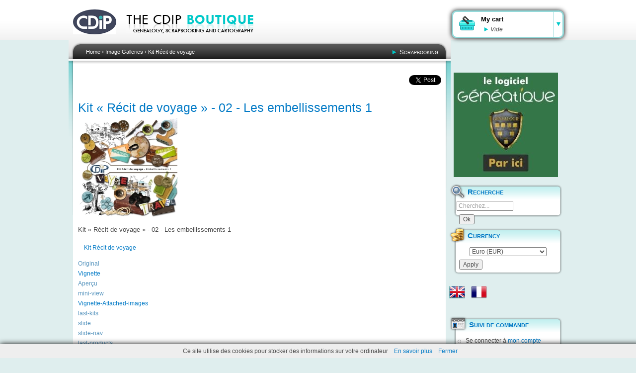

--- FILE ---
content_type: text/html; charset=utf-8
request_url: https://boutique.cdip.com/es/images/kit-recit-de-voyage-02-les-embellissements-1?size=modalbox
body_size: 7566
content:
<!DOCTYPE html PUBLIC "-//W3C//DTD XHTML 1.0 Strict//EN"
  "http://www.w3.org/TR/xhtml1/DTD/xhtml1-strict.dtd">

<html xmlns="http://www.w3.org/1999/xhtml" xml:lang="es" lang="es" dir="ltr">
  <head>
<meta http-equiv="Content-Type" content="text/html; charset=utf-8" />
	<meta name="norton-safeweb-site-verification" content="4mmw41urrbcmc1cawe519tnz1fb9n97c3dzzqcgbggyo07o0fws4q77x4-xib7-v1u8v9cs49qen43tmlxatpjbjuoxswcaselkaguamy13o5qi126qqukuzw-m-jj9l" />
	<meta name="robots" content="noindex" />
			    <meta http-equiv="Content-Type" content="text/html; charset=utf-8" />
<link rel="canonical" href="https://boutique.cdip.com/es/images/kit-recit-de-voyage-02-les-embellissements-1" />
<link rel="shortcut icon" href="/misc/favicon.ico" type="image/x-icon" />
    <title>Kit « Récit de voyage » - 02 - Les embellissements 1 | CDIP Boutique - Logiciel de Généalogie et Scrapbooking</title>

   <script>
var ph_analytics_uacode = 'UA-425118-14';
var ph_fbpixel_code = 513989729978242;
var ph_fbpixel_activ = true;
</script>

<script type="text/javascript" data-keepinline="true">
    window.dataLayer = window.dataLayer || [];
</script>

<script>(function(w,d,s,l,i){w[l]=w[l]||[];w[l].push({'gtm.start':
new Date().getTime(),event:'gtm.js'});var f=d.getElementsByTagName(s)[0],
j=d.createElement(s),dl=l!='dataLayer'?'&l='+l:'';j.async=true;j.src=
'https://www.googletagmanager.com/gtm.js?id='+i+dl;f.parentNode.insertBefore(j,f);
})(window,document,'script','dataLayer','GTM-PVHQMH9');</script>

    
<style type="text/css" media="all">
  @import "/sites/all/modules/cdip_simplemodal/css/demo.css?U";
  @import "/sites/all/modules/cdip_simplemodal/css/basic.css?U";
  @import "/sites/all/modules/uc_discounts_alt/uc_discounts/uc_discounts.css?U";
  @import "/modules/node/node.css?U";
  @import "/modules/system/defaults.css?U";
  @import "/modules/system/system.css?U";
  @import "/modules/system/system-menus.css?U";
  @import "/modules/ubercart/shipping/uc_quote/uc_quote.css?U";
  @import "/modules/ubercart/uc_attribute/uc_attribute.css?U";
  @import "/modules/ubercart/uc_file/uc_file.css?U";
  @import "/modules/ubercart/uc_order/uc_order.css?U";
  @import "/modules/ubercart/uc_product/uc_product.css?U";
  @import "/modules/ubercart/uc_roles/uc_roles.css?U";
  @import "/modules/ubercart/uc_store/uc_store.css?U";
  @import "/modules/user/user.css?U";
  @import "/sites/all/modules/cck/theme/content-module.css?U";
  @import "/sites/all/modules/date/date.css?U";
  @import "/sites/all/modules/date/date_popup/themes/datepicker.css?U";
  @import "/sites/all/modules/date/date_popup/themes/jquery.timeentry.css?U";
  @import "/sites/all/modules/filefield/filefield.css?U";
  @import "/sites/all/modules/highslide/highslide/highslide.css?U";
  @import "/sites/all/modules/lightbox2/css/lightbox.css?U";
  @import "/sites/all/modules/logintoboggan/logintoboggan.css?U";
  @import "/sites/all/modules/panels/css/panels.css?U";
  @import "/sites/all/modules/uc_editeurs/uc_editeurs.css?U";
  @import "/sites/all/modules/views/css/views.css?U";
</style>
<style type="text/css" media="all">
  @import "/sites/all/modules/uc_microcart/css/microcart.css?U";
  @import "/sites/all/modules/custom_search/custom_search.css?U";
  @import "/sites/all/modules/uc_upsell/uc_upsell.css?U";
  @import "/sites/all/themes/cdip/style.css?U";
</style>
<style type="text/css" media="print">
  @import "/sites/all/themes/cdip/print.css?U";
</style>


   <link rel="apple-touch-icon-precomposed" href="/apple-touch-icon-57x57-precomposed.png" /> <!-- iPhone -->
   <link rel="apple-touch-icon-precomposed" sizes="72x72" href="/apple-touch-icon-72x72-precomposed.png" /> <!-- iPad -->
   <link rel="apple-touch-icon-precomposed" sizes="114x114" href="/apple-touch-icon-114x114-precomposed.png" /> <!-- iPhone 4 -->
   <link rel="apple-touch-icon-precomposed" sizes="144x144" href="/apple-touch-icon-144x144-precomposed.png" /> <!-- iPad Retina -->

	<link rel="stylesheet" href="/uploads/lib/nivo-slider/themes/default/default.css" type="text/css" media="screen" />
	<link rel="stylesheet" href="/uploads/lib/nivo-slider/themes/light/light.css" type="text/css" media="screen" />
	<link rel="stylesheet" href="/uploads/lib/nivo-slider/themes/dark/dark.css" type="text/css" media="screen" />
	<link rel="stylesheet" href="/uploads/lib/nivo-slider/themes/bar/bar.css" type="text/css" media="screen" />
	<link rel="stylesheet" href="/uploads/lib/nivo-slider/nivo-slider.css" type="text/css" media="screen" />

	<link rel="stylesheet" href="/sites/all/themes/cdip/grid-system.css" type="text/css" media="screen" />

	<!-- Modernizr -->
	<script src="/uploads/lib/modernizr.custom.93343.js"></script>

    <script type="text/javascript" src="/misc/jquery.js?U"></script>
<script type="text/javascript" src="/misc/drupal.js?U"></script>
<script type="text/javascript" src="/sites/default/files/languages/es_5d92d6788c6f0593018250ec58391947.js?U"></script>
<script type="text/javascript" src="/sites/all/modules/cdip_simplemodal/js/jquery.simplemodal.js?U"></script>
<script type="text/javascript" src="/sites/all/modules/cdip_simplemodal/js/basic.js?U"></script>
<script type="text/javascript" src="/modules/ubercart/uc_file/uc_file.js?U"></script>
<script type="text/javascript" src="/modules/ubercart/uc_roles/uc_roles.js?U"></script>
<script type="text/javascript" src="/sites/all/modules/highslide/highslide/highslide-full.min.js?U"></script>
<script type="text/javascript" src="/sites/all/modules/highslide/highslide.js?U"></script>
<script type="text/javascript" src="/sites/all/modules/lightbox2/js/auto_image_handling.js?U"></script>
<script type="text/javascript" src="/sites/all/modules/lightbox2/js/lightbox.js?U"></script>
<script type="text/javascript" src="/sites/all/modules/panels/js/panels.js?U"></script>
<script type="text/javascript" src="/sites/all/modules/custom_search/js/custom_search.js?U"></script>
<script type="text/javascript" src="/sites/all/modules/uc_microcart/js/microcart.js?U"></script>
<script type="text/javascript" src="/admin/page.js?U"></script>
<script type="text/javascript" src="/sites/all/modules/uc_donation/js/script.js?U"></script>
<script type="text/javascript">
<!--//--><![CDATA[//><!--
jQuery.extend(Drupal.settings, { "basePath": "/", "highslide": { "options": { "graphicsDir": "/sites/all/modules/highslide/highslide/graphics/", "dimmingOpacity": "0", "dimmingDuration": "140", "align": "center", "outlineType": "drop-shadow" } }, "lightbox2": { "rtl": "0", "file_path": "/(\\w\\w/)sites/default/files", "default_image": "/sites/all/modules/lightbox2/images/brokenimage.jpg", "border_size": 10, "font_color": "000", "box_color": "fff", "top_position": "", "overlay_opacity": "0.8", "overlay_color": "000", "disable_close_click": 1, "resize_sequence": 0, "resize_speed": 400, "fade_in_speed": 400, "slide_down_speed": 600, "use_alt_layout": 0, "disable_resize": 0, "disable_zoom": 1, "force_show_nav": 0, "show_caption": 0, "loop_items": 0, "node_link_text": "", "node_link_target": 0, "image_count": "", "video_count": "", "page_count": "", "lite_press_x_close": "press \x3ca href=\"#\" onclick=\"hideLightbox(); return FALSE;\"\x3e\x3ckbd\x3ex\x3c/kbd\x3e\x3c/a\x3e to close", "download_link_text": "", "enable_login": false, "enable_contact": false, "keys_close": "c x 27", "keys_previous": "p 37", "keys_next": "n 39", "keys_zoom": "z", "keys_play_pause": "32", "display_image_size": "", "image_node_sizes": "(\\.vignette attached images|\\.thumbnail)", "trigger_lightbox_classes": "", "trigger_lightbox_group_classes": "img.vignette attached images, img.image-vignette attached images,img.thumbnail, img.image-thumbnail", "trigger_slideshow_classes": "", "trigger_lightframe_classes": "", "trigger_lightframe_group_classes": "", "custom_class_handler": "lightbox", "custom_trigger_classes": "", "disable_for_gallery_lists": 0, "disable_for_acidfree_gallery_lists": true, "enable_acidfree_videos": true, "slideshow_interval": 5000, "slideshow_automatic_start": true, "slideshow_automatic_exit": true, "show_play_pause": true, "pause_on_next_click": false, "pause_on_previous_click": true, "loop_slides": false, "iframe_width": 600, "iframe_height": 400, "iframe_border": 1, "enable_video": 0 }, "custom_search": { "form_target": "_self", "solr": 0 } });
//--><!]]>
</script>
	<!--[if IE 8]> <link rel="stylesheet" href="/sites/all/themes/cdip/fix-ie-8.css" type="text/css" media="screen" /><![endif]-->
	<!--[if lte IE 7]>
		<link type="text/css" rel="stylesheet" media="all" href="/sites/all/themes/cdip/fix-ie.css" />	<![endif]-->
	<!--[if lte IE 6]>
		<link type="text/css" rel="stylesheet" media="all" href="/sites/all/themes/cdip/fix-ie-6.css" />	<![endif]-->
	
  </head>

  <body class="sidebar-right">

   <!-- Google Tag Manager (noscript) -->
<noscript><iframe src="https://www.googletagmanager.com/ns.html?id=GTM-PVHQMH9"
height="0" width="0" style="display:none;visibility:hidden"></iframe></noscript>
<!-- End Google Tag Manager (noscript) -->

	<!-- Infos cookies -->

<script src="https://boutique.cdip.com/uploads/lib/cookiechoices.js"></script>
<script>
if (document.addEventListener){
  document.addEventListener('DOMContentLoaded', function(event) {
    cookieChoices.showCookieConsentBar('Ce site utilise des cookies pour stocker des informations sur votre ordinateur',
      'Fermer', 'En savoir plus', 'https://boutique.cdip.com/charte-utilisation-cookies');
  });
}
</script>

  
<!-- Layout -->
  <div id="header-region" class="clear-block"><div id="block-uc_microcart-0" class="clear-block block block-uc_microcart">


  <div class="content" id="refresh-block-uc_microcart-0"><div id='microcart_Cartbutton'   onmouseout='div_Carthide()' onmouseover='div_Cartshow();'  onclick='gotocart("boutique.cdip.com");'>
   <div class='cart_img ' onclick='gotocart("boutique.cdip.com");'></div>
   <div class='cart_conteneur' onclick='gotocart("boutique.cdip.com");'>
        <div class='cart_titre'>My cart</div><div id='cart_nb_produit'>Vide</div></div>
   <div class='cart_fleche' onmouseover='StopTimeOut()' ><div id='fleche_image'></div></div>
</div><div id='microcart_cheat'></div><div class='clear cheat'></div><div id='microcart_div'   onmouseout='div_Carthide()' onmouseover='StopTimeOut()' style='visibility:visible; display:none;'><p class='no_produit'>The are no products on your cart</p><hr><div class='final_order'><div class='microcart_discount'><p class='microcart_discount_price'><span class='total_panier'>TOTAL : </span>
        <span class='total_panier_price'>0,00 €</span></p></div></div></div><div id='microcart_overlay'></div></div>
</div>
</div>

    <div id="wrapper">
    <div id="container" class="clear-block">

      <div id="header">
        <div id="logo-floater">
        <div class="h1"><a href="/es" title="CDIP Boutique - Logiciel de Généalogie et Scrapbooking"><img src="/sites/default/files/logo.png" alt="CDIP Boutique - Logiciel de Généalogie et Scrapbooking" id="logo" /><span class="us">CDIP Boutique - Logiciel de Généalogie et Scrapbooking</span></a></div>        </div>

                                                    
      </div> <!-- /header -->

      
      
      <div id="center" itemscope itemtype="http://schema.org/Product">
		<div id="squeeze"><div class="right-corner"><div class="left-corner">
          <div class="breadcrumb"><a href="/es">Home</a> › <a href="/es/image">Image Galleries</a> › <a href="/es/image-galleries/kit-recit-de-voyage">Kit Récit de voyage</a></div>		  
			
			 <div id="categorie">
				<ul>
					<li><a href="/en/products/scrapbooking/digital-kits" title="All &laquo; Scrapbooking &raquo; products">Scrapbooking</a></li>
				</ul>
			  </div>
		  <div id="block-block-38" class="clear-block block block-block">


  <div class="content" id="refresh-block-block-38"><div class="like-button hide_mobile">

	<div class="twitter" style="display: inline-block;">
        <a href="https://twitter.com/share" class="twitter-share-button" data-lang="fr">Tweeter</a>
	</div>
	<div class='google'>
		<div class="g-plusone" data-size="medium"></div>
	</div>
	<div class='pinterest'>
		<a data-pin-config="beside" href="//pinterest.com/pin/create/button/" data-pin-do="buttonBookmark" >
			<img src="//assets.pinterest.com/images/pidgets/pin_it_button.png" />
		</a>
	</div>
	<div class="facebook">
		<div class="fb-like" data-layout="button_count" data-action="recommend" data-show-faces="false" data-share="false"></div>
	</div>

</div>




</div>
</div>

		                                <h1 itemprop="name">Kit « Récit de voyage » - 02 - Les embellissements 1</h1>                                                  <div class="clear-block">
            <!--<a href="http://boutique.cdip.com/soldes-scrapbooking"><img  src="http://op.cdip.fr/img/soldes/ete-2014/bandeau-soldes-hiver2014.jpg"  /></a>-->



		
		<div id="node-2278" class="node">
		
			    <!--<span class="submitted"></span>-->
		

		<div class="content clear-block">
<img src="https://boutique.cdip.com/sites/default/files/images/kit-recit-de-voyage-embellissements-1-web.modalbox.jpg" alt="Kit « Récit de voyage » - 02 - Les embellissements 1" title="Kit « Récit de voyage » - 02 - Les embellissements 1"  class="image image-modalbox " width="200" height="200" /><p>Kit « Récit de voyage » - 02 - Les embellissements 1</p>
		</div>

		<div class="clear-block">
			<div class="meta">
								<div class="terms"><ul class="links inline"><li class="taxonomy_term_246 first last"><a href="/es/image-galleries/kit-recit-de-voyage" rel="tag" title="">Kit Récit de voyage</a></li>
</ul></div>
								</div>

								<div class="links"><ul class="links inline"><li class="image_size__original first active"><a href="/es/images/kit-recit-de-voyage-02-les-embellissements-1?size=_original" class="active">Original</a></li>
<li class="image_size_thumbnail"><a href="/es/sites/default/files/images/kit-recit-de-voyage-embellissements-1-web.thumbnail.jpg" rel="lightbox[][Kit « Récit de voyage » - 02 - Les embellissements 1]">Vignette</a></li>
<li class="image_size_preview active"><a href="/es/images/kit-recit-de-voyage-02-les-embellissements-1?size=preview" class="active">Aperçu</a></li>
<li class="image_size_mini-view active"><a href="/es/images/kit-recit-de-voyage-02-les-embellissements-1?size=mini-view" class="active">mini-view</a></li>
<li class="image_size_vignette attached images"><a href="/es/sites/default/files/images/kit-recit-de-voyage-embellissements-1-web.vignette%20attached%20images.jpg" rel="lightbox[][Kit « Récit de voyage » - 02 - Les embellissements 1]">Vignette-Attached-images</a></li>
<li class="image_size_last-kits active"><a href="/es/images/kit-recit-de-voyage-02-les-embellissements-1?size=last-kits" class="active">last-kits</a></li>
<li class="image_size_slide active"><a href="/es/images/kit-recit-de-voyage-02-les-embellissements-1?size=slide" class="active">slide</a></li>
<li class="image_size_slide-nav active"><a href="/es/images/kit-recit-de-voyage-02-les-embellissements-1?size=slide-nav" class="active">slide-nav</a></li>
<li class="image_size_last-products last active"><a href="/es/images/kit-recit-de-voyage-02-les-embellissements-1?size=last-products" class="active">last-products</a></li>
</ul></div>
				
		</div>
	</div><div id="block-uc_upsell-0" class="clear-block block block-uc_upsell">

  <div class="h2">Les clients qui ont acheté ce produit se sont aussi intéressés à</div>

  <div class="content" id="refresh-block-uc_upsell-0"><div id="upsell-block-0"><div class="upsell-block-product"><a href="/es/node/1130" class="buy-related-item"><img src="https://boutique.cdip.com/sites/default/files/imagecache/product_upsell/kit-digital-scrapbooking-reve-de-ballerine-vign.jpg" alt="Kit « Rêve de ballerine » en téléchargement" title="Kit « Rêve de ballerine » en téléchargement"  class="buy-related-item" width="159" height="159" /></a><div class="upsell-block-product-title"><a href="/es/node/1130" class="buy-related-item">Kit « Rêve de ballerine » en téléchargement</a></div><span class="uc-price-product uc-price-sell uc-price">11,90 €</span><!-- cdip_cart_create_bt_addToCart_radio --><div id="bouton-commande-1130" class=" bouton-commande "><input type='checkbox' id='edit-attributes-7-24' name='attributes[1130][1]' value='24' class='form-radio'>DVD, + <b>2,00 €</b></input><br><div class="bouton"><input type="button" class="achat-panier" id="bouton-1130" style="margin-top:10px;" onClick="addToCart4(1130, 7)"/><br></div><div class="clear"> </div></div><div class='simplemodal_content-1130' style='overflow:hidden; display:none;' ><div id='first_bloc'><div class='simplemodal_top' id='simplemodaltop_1130'>Vous venez d'ajouter ce produit au panier</div><hr2></hr2><div class='simplemodal_teaser'><div class='simplemodal_teaser_right'><div class='simplemodal_teaser_right_1'><div class='simplemodal_titre'>Kit « Rêve de ballerine » en téléchargement </div>  </div><div class='simplemodal_teaser_right_2'>


	
		<p>Des ballerines, une danse, un rêve ! Mettez en scène danses, spectacles, ballets, carnavals vénitiens et toutes vos photos dans une ambiance douce avec le Kit &laquo; Rêve de ballerine &raquo;.</p>
		
		
	

</div></div><div class='simplemodal_teaser_left'><a href="/es/node/1130"><img src="https://boutique.cdip.com/sites/default/files/imagecache/highslide_thumb/kit-digital-scrapbooking-reve-de-ballerine-vign.jpg" alt="" title=""  class="imagecache imagecache-highslide_thumb" width="225" height="225" /></a></div></div><div class='simplemodal_button'><div class='simplemodal_button_right'><div class='simplemodal_button_right_img'><a href='//boutique.cdip.com/cart'  style='display:block; width:100%;height:100%;'></a></div></div><div class='simplemodal_button_left'><div class='simplemodal_button_left_img'><a href='#' class='simplemodal-close' style='display:block; width:100%;height:100%;'></a></div></div></div></div><div id='second_bloc_1130' class='second_bloc' style='background-color:white; display:none;'></div></div></div><div class="upsell-block-product"><a href="/es/node/4306" class="buy-related-item"><img src="https://boutique.cdip.com/sites/default/files/imagecache/product_upsell/pack-presentation-etiquettes-patchwork-web.jpg" alt="Pack 60 étiquettes en téléchargement" title="Pack 60 étiquettes en téléchargement"  class="buy-related-item" width="159" height="159" /></a><div class="upsell-block-product-title"><a href="/es/node/4306" class="buy-related-item">Pack 60 étiquettes en téléchargement</a></div><span class="uc-price-product uc-price-sell uc-price">11,90 €</span><!-- cdip_cart_create_bt_addToCart_radio --><div id="bouton-commande-4306" class=" bouton-commande "><div class="bouton"><input type="button" class="achat-panier" id="bouton-4306" style="margin-top:10px;" onClick="addToCart4(4306, 7)"/><br></div><div class="clear"> </div></div><div class='simplemodal_content-4306' style='overflow:hidden; display:none;' ><div id='first_bloc'><div class='simplemodal_top' id='simplemodaltop_4306'>Vous venez d'ajouter ce produit au panier</div><hr2></hr2><div class='simplemodal_teaser'><div class='simplemodal_teaser_right'><div class='simplemodal_teaser_right_1'><div class='simplemodal_titre'>Pack 60 étiquettes en téléchargement </div>  </div><div class='simplemodal_teaser_right_2'>


	
		<p>Avec cette collection de 60 étiquettes, entièrement personnalisable, offrez, rangez et classez d'une façon originale !</p>
	

	

</div></div><div class='simplemodal_teaser_left'><a href="/es/node/4306"><img src="https://boutique.cdip.com/sites/default/files/imagecache/highslide_thumb/pack-presentation-etiquettes-patchwork-web.jpg" alt="" title=""  class="imagecache imagecache-highslide_thumb" width="225" height="225" /></a></div></div><div class='simplemodal_button'><div class='simplemodal_button_right'><div class='simplemodal_button_right_img'><a href='//boutique.cdip.com/cart'  style='display:block; width:100%;height:100%;'></a></div></div><div class='simplemodal_button_left'><div class='simplemodal_button_left_img'><a href='#' class='simplemodal-close' style='display:block; width:100%;height:100%;'></a></div></div></div></div><div id='second_bloc_4306' class='second_bloc' style='background-color:white; display:none;'></div></div></div><div class="upsell-block-product"><a href="/es/node/4928" class="buy-related-item"><img src="https://boutique.cdip.com/sites/default/files/imagecache/product_upsell/kit-poesie-vegetale-patchwork.jpg" alt="Kit « Poésie végétale » en téléchargement" title="Kit « Poésie végétale » en téléchargement"  class="buy-related-item" width="159" height="159" /></a><div class="upsell-block-product-title"><a href="/es/node/4928" class="buy-related-item">Kit « Poésie végétale » en téléchargement</a></div><span class="uc-price-product uc-price-sell uc-price">11,90 €</span><!-- cdip_cart_create_bt_addToCart_radio --><div id="bouton-commande-4928" class=" bouton-commande "><input type='checkbox' id='edit-attributes-7-24' name='attributes[4928][1]' value='24' class='form-radio'>DVD, + <b>2,00 €</b></input><br><div class="bouton"><input type="button" class="achat-panier" id="bouton-4928" style="margin-top:10px;" onClick="addToCart4(4928, 7)"/><br></div><div class="clear"> </div></div><div class='simplemodal_content-4928' style='overflow:hidden; display:none;' ><div id='first_bloc'><div class='simplemodal_top' id='simplemodaltop_4928'>Vous venez d'ajouter ce produit au panier</div><hr2></hr2><div class='simplemodal_teaser'><div class='simplemodal_teaser_right'><div class='simplemodal_teaser_right_1'><div class='simplemodal_titre'>Kit « Poésie végétale » en téléchargement </div>  </div><div class='simplemodal_teaser_right_2'>


	
		<p>Avec le printemps, la nature reprend vie tout doucement... Avec le kit poésie végétale, fleurissez vos compositions dans un style poétique !</p>
	
	

</div></div><div class='simplemodal_teaser_left'><a href="/es/node/4928"><img src="https://boutique.cdip.com/sites/default/files/imagecache/highslide_thumb/kit-poesie-vegetale-patchwork.jpg" alt="" title=""  class="imagecache imagecache-highslide_thumb" width="225" height="225" /></a></div></div><div class='simplemodal_button'><div class='simplemodal_button_right'><div class='simplemodal_button_right_img'><a href='//boutique.cdip.com/cart'  style='display:block; width:100%;height:100%;'></a></div></div><div class='simplemodal_button_left'><div class='simplemodal_button_left_img'><a href='#' class='simplemodal-close' style='display:block; width:100%;height:100%;'></a></div></div></div></div><div id='second_bloc_4928' class='second_bloc' style='background-color:white; display:none;'></div></div></div><div class="upsell-block-product"><a href="/es/node/9017" class="buy-related-item"><img src="https://boutique.cdip.com/sites/default/files/imagecache/product_upsell/kit-urban-jungle-preview.jpg" alt="Kit « Urban Jungle » en téléchargement" title="Kit « Urban Jungle » en téléchargement"  class="buy-related-item" width="159" height="159" /></a><div class="upsell-block-product-title"><a href="/es/node/9017" class="buy-related-item">Kit « Urban Jungle » en téléchargement</a></div><span class="uc-price-product uc-price-sell uc-price">11,90 €</span><!-- cdip_cart_create_bt_addToCart_radio --><div id="bouton-commande-9017" class=" bouton-commande "><input type='checkbox' id='edit-attributes-7-12' name='attributes[9017][1]' value='12' class='form-radio'>Cd-Rom, + <b>2,00 €</b></input><br><div class="bouton"><input type="button" class="achat-panier" id="bouton-9017" style="margin-top:10px;" onClick="addToCart4(9017, 7)"/><br></div><div class="clear"> </div></div><div class='simplemodal_content-9017' style='overflow:hidden; display:none;' ><div id='first_bloc'><div class='simplemodal_top' id='simplemodaltop_9017'>Vous venez d'ajouter ce produit au panier</div><hr2></hr2><div class='simplemodal_teaser'><div class='simplemodal_teaser_right'><div class='simplemodal_teaser_right_1'><div class='simplemodal_titre'>Kit « Urban Jungle » en téléchargement </div>  </div><div class='simplemodal_teaser_right_2'>


	

		<p>Mélangez l'art de la déco scandinave à la beauté des paysages tropicaux et vous obtenez le kit  « Urban Jungle » .  Ce kit graphique vous emmène dans une ambiance cosy et colorée. Utilisez ce kit pour embellir vos murs en créant des tableaux originaux, mais aussi pour donner du peps à vos photos de vacances, d'aventure ou encore d'animaux sauvages. </p>
	
	


</div></div><div class='simplemodal_teaser_left'><a href="/es/node/9017"><img src="https://boutique.cdip.com/sites/default/files/imagecache/highslide_thumb/kit-urban-jungle-preview.jpg" alt="" title=""  class="imagecache imagecache-highslide_thumb" width="225" height="225" /></a></div></div><div class='simplemodal_button'><div class='simplemodal_button_right'><div class='simplemodal_button_right_img'><a href='//boutique.cdip.com/cart'  style='display:block; width:100%;height:100%;'></a></div></div><div class='simplemodal_button_left'><div class='simplemodal_button_left_img'><a href='#' class='simplemodal-close' style='display:block; width:100%;height:100%;'></a></div></div></div></div><div id='second_bloc_9017' class='second_bloc' style='background-color:white; display:none;'></div></div></div></div></div>
</div>
          </div>
		            <div id="footer"><div id="footer2"><div id="footer3"><div id="block-block-12" class="clear-block block block-block">


  <div class="content" id="refresh-block-block-12"><p>
	&copy; Copyright 2007, 2026 - 
	<a href="/en/content/sale-terms-and-conditions" title="See our sale terms and conditions ">Sale terms and conditions</a>
 - <a href="http://boutique.cdip.com/en/content/contact-us" title="Contact us">Contact</a></p>
</div>
</div>
</div></div></div>
      </div></div></div></div> <!-- /.left-corner, /.right-corner, /#squeeze, /#center -->

              <div id="sidebar-right" class="sidebar">
                    <div id="block-block-47" class="clear-block block block-block">


  <div class="content" id="refresh-block-block-47"><a href="https://www.geneatique.com/boutique/70-Geneatique-Logiciel-de-Genealogie" title="La Boutique Geneatique" target="_blank">
<img src="https://boutique.cdip.com/uploads/images/210c-par-ici-geneatique-boutique.jpg" alt="La boutique Geneatique" style="margin-bottom: -0.5em;" />
</a></div>
</div>
<div id="block-search-0" class="clear-block block block-search">

  <div class="h2">Recherche</div>

  <div class="content" id="refresh-block-search-0"><form action="/es/images/kit-recit-de-voyage-02-les-embellissements-1?size=modalbox"  accept-charset="UTF-8" method="post" id="search-block-form" class="search-form">
<div><div class="container-inline">
  <div class="form-item" id="edit-search-block-form-1-wrapper">
 <input type="text" maxlength="128" name="search_block_form" id="edit-search-block-form-1" size="14" value="Cherchez..." title="Enter the terms you wish to search for." class="form-text  custom-search-default-value custom-search-box" />
</div>
<fieldset class="custom_search-popup"></fieldset>
<input type="submit" name="op" id="edit-submit" value="Ok"  class="form-submit" />
<input type="hidden" name="form_build_id" id="form-98c532db2b3b77025418d295d75c41e4" value="form-98c532db2b3b77025418d295d75c41e4"  />
<input type="hidden" name="form_id" id="edit-search-block-form" value="search_block_form"  />
<input type="hidden" name="default_text" id="edit-default-text" value="Cherchez..."  class="default-text" />
<input type="hidden" name="custom_search_types" id="edit-custom-search-types" value="c-product"  class="custom-search-selector custom-search-types" />
</div>

</div></form>
</div>
</div>
<div id="block-uc_multicurrency-1" class="clear-block block block-uc_multicurrency">

  <div class="h2">Currency</div>

  <div class="content" id="refresh-block-uc_multicurrency-1"><form action="/es/images/kit-recit-de-voyage-02-les-embellissements-1?size=modalbox"  accept-charset="UTF-8" method="post" id="uc-multicurrency-currency-select-form">
<div><div class="form-item" id="edit-currency-selection-wrapper">
 <select name="currency_selection" class="form-select" id="edit-currency-selection" ><option value="EUR" selected="selected">Euro (EUR)</option></select>
</div>
<input type="submit" name="op" id="edit-select-button" value="Apply"  class="form-submit" />
<input type="hidden" name="form_build_id" id="form-e5fdb5fcd57442d22852eca083cbabb0" value="form-e5fdb5fcd57442d22852eca083cbabb0"  />
<input type="hidden" name="form_id" id="edit-uc-multicurrency-currency-select-form" value="uc_multicurrency_currency_select_form"  />

</div></form>
</div>
</div>
<div id="block-locale-0" class="clear-block block block-locale">

  <div class="h2">Idiomas</div>

  <div class="content" id="refresh-block-locale-0"><ul><li class="en first"><a href="/en/images/kit-recit-de-voyage-02-les-embellissements-1" class="language-link">English</a></li>
<li class="fr"><a href="/images/kit-recit-de-voyage-02-les-embellissements-1" class="language-link">Français</a></li>
<li class="es last active"><a href="/es/images/kit-recit-de-voyage-02-les-embellissements-1" class="language-link active">Español</a></li>
</ul></div>
</div>
<div id="block-block-7" class="clear-block block block-block">

  <div class="h2">Suivi de commande</div>

  <div class="content" id="refresh-block-block-7"><ul class="menu">
	<li class="leaf">Se connecter à <a style="display: inline;" href="/user" title="Connexion au compte">mon compte</a></li>
	<li class="leaf">J'ai perdu <a style="display: inline;" href="/user/password" title="Récupérer son mot de passe">mon mot de passe</a></li>
</ul></div>
</div>
<div id="block-block-11" class="clear-block block block-block">


  <div class="content" id="refresh-block-block-11"><img src="/uploads/images/bloc-tva-fr.png" alt="Prix affichés incluant les taxes pour les européens. Pour une livraison hors union européenne, une remise de 16 % sera appliquée." /> </div>
</div>
<div id="block-block-1" class="clear-block block block-block">


  <div class="content" id="refresh-block-block-1"><a href="/faq" title="Une question ?">
	<img alt="Une question ?" src="/uploads/images/bloc-assistance-light.png" />
</a>
</div>
</div>
<div id="block-block-2" class="clear-block block block-block">

  <div class="h2">Paiement sécurisé</div>

  <div class="content" id="refresh-block-block-2"><div class="logo-mutuel"><p>Paiement sécurisé sur le site de la banque Crédit Mutuel</p></div>
<div class="logo-cb-paiement"><p>Mode de paiement</p></div>
<div class="logo-paypal"><p>Nous acceptons Paypal</p></div>
<div class="logo-cheque"><p>Paiement par chèque</p></div></div>
</div>
        </div>
      
    </div> <!-- /container -->
  </div>
<!-- /layout -->

  <div id="closebutton" class="highslide-overlay closebutton" onclick="return hs.close(this)" title="Close"></div>  
	<!-- Include script async Pinterest -->
	<!-- PB avec GW-->
	<!-- script async defer src="//assets.pinterest.com/js/pinit.js"></script-->

	<!-- Include script Facebook -->
	<div id="fb-root"></div>
	<script>(function(d, s, id) {
	  var js, fjs = d.getElementsByTagName(s)[0];
	  if (d.getElementById(id)) return;
	  js = d.createElement(s); js.id = id;
	  js.src = "//connect.facebook.net/fr_FR/sdk.js#xfbml=1&appId=509398375790628&version=v2.0";
	  fjs.parentNode.insertBefore(js, fjs);
	}(document, 'script', 'facebook-jssdk'));</script>

	<!-- Include script Twitter -->
	<script>!function(d,s,id){var js,fjs=d.getElementsByTagName(s)[0],p=/^http:/.test(d.location)?'http':'https';if(!d.getElementById(id)){js=d.createElement(s);js.id=id;js.src=p+'://platform.twitter.com/widgets.js';fjs.parentNode.insertBefore(js,fjs);}}(document, 'script', 'twitter-wjs');</script>

  </body>
</html>
<!-- page.tpl -->


--- FILE ---
content_type: text/html; charset=utf-8
request_url: https://accounts.google.com/o/oauth2/postmessageRelay?parent=https%3A%2F%2Fboutique.cdip.com&jsh=m%3B%2F_%2Fscs%2Fabc-static%2F_%2Fjs%2Fk%3Dgapi.lb.en.2kN9-TZiXrM.O%2Fd%3D1%2Frs%3DAHpOoo_B4hu0FeWRuWHfxnZ3V0WubwN7Qw%2Fm%3D__features__
body_size: 161
content:
<!DOCTYPE html><html><head><title></title><meta http-equiv="content-type" content="text/html; charset=utf-8"><meta http-equiv="X-UA-Compatible" content="IE=edge"><meta name="viewport" content="width=device-width, initial-scale=1, minimum-scale=1, maximum-scale=1, user-scalable=0"><script src='https://ssl.gstatic.com/accounts/o/2580342461-postmessagerelay.js' nonce="fu0m_yFGp_kS7nQEyTJD5g"></script></head><body><script type="text/javascript" src="https://apis.google.com/js/rpc:shindig_random.js?onload=init" nonce="fu0m_yFGp_kS7nQEyTJD5g"></script></body></html>

--- FILE ---
content_type: text/css
request_url: https://boutique.cdip.com/sites/all/modules/lightbox2/css/lightbox.css?U
body_size: 1091
content:
body.lightbox-processed {padding: 0;}
	body.sidebars.lightbox-processed {padding: 0;}

/* $Id: lightbox.css,v 1.1.4.28 2010/09/22 10:47:15 snpower Exp $ */
#lightbox {
  position: absolute;
  top: 40px;
  left: 0;
  width: 100%;
  z-index: 100;
  text-align: center;
  line-height: 0;
}

#lightbox a img {
  border: none;
}

#outerImageContainer {
  position: relative;
  background-color: #fff;
  width: 250px;
  height: 250px;
  margin: 0 auto;
  min-width: 240px;
  overflow: hidden;
}

#imageContainer, #frameContainer, #modalContainer {
  padding: 10px;
}

#modalContainer {
  line-height: 1em;
  overflow: auto;
}

#loading {
  height: 25%;
  width: 100%;
  text-align: center;
  line-height: 0;
  position: absolute;
  top: 40%;
  left: 45%;
  *left: 0%;
}

#hoverNav {
  position: absolute;
  top: 0;
  left: 0;
  height: 100%;
  width: 100%;
  z-index: 10;
}

#imageContainer>#hoverNav {
  left: 0;
}

#frameHoverNav {
  z-index: 10;
  margin-left: auto;
  margin-right: auto;
  width: 20%;
  position: absolute;
  bottom: 0px;
  height: 45px;
}

#imageData>#frameHoverNav {
  left: 0;
}

#hoverNav a, #frameHoverNav a {
  outline: none;
}

#prevLink, #nextLink {
  width: 49%;
  height: 100%;
  background: transparent url(../images/blank.gif) no-repeat; /* Trick IE into showing hover */
  display: block;
}

#prevLink, #framePrevLink {
  left: 0;
  float: left;
}

#nextLink, #frameNextLink {
  right: 0;
  float: right;
}

#prevLink:hover, #prevLink:visited:hover, #prevLink.force_show_nav, #framePrevLink {
  background: url(../images/prev.gif) left 15% no-repeat;
}

#nextLink:hover, #nextLink:visited:hover, #nextLink.force_show_nav, #frameNextLink {
  background: url(../images/next.gif) right 15% no-repeat;
}

#prevLink:hover.force_show_nav, #prevLink:visited:hover.force_show_nav,
#framePrevLink:hover, #framePrevLink:visited:hover {
  background: url(../images/prev_hover.gif) left 15% no-repeat;
}

#nextLink:hover.force_show_nav, #nextLink:visited:hover.force_show_nav,
#frameNextLink:hover, #frameNextLink:visited:hover {
  background: url(../images/next_hover.gif) right 15% no-repeat;
}

#framePrevLink, #frameNextLink {
  width: 45px;
  height: 45px;
  display: block;
  position: absolute;
  bottom: 0px;
}

#imageDataContainer {
  font: 10px Verdana, Helvetica, sans-serif;
  background-color: #fff;
  margin: 0 auto;
  line-height: 1.4em;
  min-width: 240px;
}

#imageData {
  padding: 0 10px;
}

#imageData #imageDetails {
  width: 70%;
  float: left;
  text-align: left;
}

#imageData #caption {
  font-weight: bold;
}

#imageData #numberDisplay {
  display: block;
  clear: left;
  padding-bottom: 1.0em;
}

#imageData #lightbox2-node-link-text {
  display: block;
  padding-bottom: 1.0em;
}

#imageData #bottomNav {
  height: 66px;
}
.lightbox2-alt-layout #imageData #bottomNav,
.lightbox2-alt-layout-data #bottomNav {
  /*margin-bottom: 60px;*/
}

#lightbox2-overlay {
  position: absolute;
  top: 0;
  left: 0;
  z-index: 90;
  width: 100%;
  height: 500px;
  background-color: #000;
}

#overlay_default {
  opacity: 0.6;
}

#overlay_macff2 {
  background: transparent url(../images/overlay.png) repeat;
}

.clearfix:after {
  content: ".";
  display: block;
  height: 0;
  clear: both;
  visibility: hidden;
}

* html>body .clearfix {
  display: inline;
  width: 100%;
}

* html .clearfix {
  /* Hides from IE-mac \*/
  height: 1%;
  /* End hide from IE-mac */
}


/* Image location mod */
#bottomNavClose {
  display: block;
  background: url(../images/close.gif) left no-repeat;
  margin-top: 33px;
  float: right;
  padding-top: 0.7em;
  height: 26px;
  width: 26px;
}

#bottomNavClose:hover {
  background-position: right;
}

#loadingLink {
  display: block;
  background: url(../images/loading.gif) no-repeat;
  width: 32px;
  height: 32px;
}

#bottomNavZoom {
  display: none;
  background: url(../images/expand.gif) no-repeat;
  width: 34px;
  height: 34px;
  position: relative;
  left: 30px;
  float: right;
}

#bottomNavZoomOut {
  display: none;
  background: url(../images/contract.gif) no-repeat;
  width: 34px;
  height: 34px;
  position: relative;
  left: 30px;
  float: right;
}

#lightshowPlay {
  margin-top: 42px;
  float: right;
  margin-right: 5px;
  margin-bottom: 1px;
  height: 20px;
  width: 20px;
  background: url(../images/play.png) no-repeat;
}

#lightshowPause {
  margin-top: 42px;
  float: right;
  margin-right: 5px;
  margin-bottom: 1px;
  height: 20px;
  width: 20px;
  background: url(../images/pause.png) no-repeat;
}

.lightbox2-alt-layout-data #bottomNavClose,
.lightbox2-alt-layout #bottomNavClose {
  margin-top: 13px;
}
.lightbox2-alt-layout-data #bottomNavZoom,
.lightbox2-alt-layout-data #bottomNavZoomOut,
.lightbox2-alt-layout #bottomNavZoom,
.lightbox2-alt-layout #bottomNavZoomOut {
  margin-top: 93px;
}
.lightbox2-alt-layout-data #lightshowPlay,
.lightbox2-alt-layout-data #lightshowPause,
.lightbox2-alt-layout #lightshowPlay,
.lightbox2-alt-layout #lightshowPause {
  margin-top: 102px;
}

.lightbox_hide_image {
  display: none;
}

#lightboxImage {
  -ms-interpolation-mode: bicubic;
}


--- FILE ---
content_type: text/css
request_url: https://boutique.cdip.com/sites/all/themes/cdip/panier.css
body_size: 1336
content:

/** Image produit � gauche **/

.node .image-attach-teaser, .all-attached-images {float: left; position: relative; margin-left: 0; margin-right: 10px;}



#node-1270 .image-attach-body, #node-1303 .image-attach-body, #node-1305 .image-attach-body, #node-1305 .image-attach-teaser, .image-attach-teaser.image-attach-node-595 {float: left; margin: 0 2em 0 0;}		




/** Resume product **/

#resume-product {
	margin: 0 0 0.5em; 
	padding-left: 230px; /* Compense la largeur de l'image produit  */
	}
#resume-product .conteneur {float: left; margin-bottom: 1em; max-width: 500px;}
#resume-product .conteneur .bouton-commande.first {margin-right: 10px;}
#resume-product .conteneur .bouton-commande {display: inline-block; vertical-align: top; width: 245px; margin: 0;}

.bouton-commande {display: inline-block; width: 285px; margin-bottom: 2em;}
	
   	.bouton-commande.product_kit {width: 100%;}
.bouton-commande p {margin: 0;}
.bouton-commande div.prix  {}
	
.bouton-commande div.prix span, .uc-price-sell_price {font-weight: bold; font-size: 18px; line-height: 30px;}
.bouton-commande.free div.prix .discount {display: inline-block; text-indent: -999em; width: 129px; height: 75px; line-height: 75px; background: url(/uploads/images/logo-sprite.png) 0 -365px no-repeat;}
.bouton-commande.free.us div.prix .discount {background-position: -129px -365px;}
.bouton-commande div.prix span.normal, .uc-price-product .normal {display: inline; text-decoration: line-through; margin-right: 0.5em; color: gray; font-weight: normal; font-size: 14px; height: 56px;}






/** bouton **/

.bouton-commande div.prix span.discount, .uc-price-product .discount {text-decoration: none; font-size: 18px; display: inline-block; text-align: center; color: orange; height: 56px; line-height: 40px; }
.bouton-commande div.prix span.discount {line-height: 66px; }

.bouton-commande div.prix span.pourcent, bouton-commande .prix .pourcent, #bloc_NoDVD_eco, #bloc_NoDouble_eco { 
    text-decoration: none; 
    font-weight: bold; 
    font-size: 13px; 
    display: inline-block; 
    text-align: center; 
    color: white; 
    text-shadow: 0 0 3px black; 
    width: 57px; 
    height: 56px; 
    line-height: 55px;
    background: url(/uploads/images/new/puce2.png) 0 0 no-repeat; 
    float:right; 
    position: relative; 
    right: 20px;
	-webkit-transform: rotate(-16deg);
	-moz-transform: rotate(-16deg);
	-o-transform: rotate(-16deg);
	transform: rotate(-16deg);
	}
		.bouton-commande.radio div.prix span.pourcent {}

.bouton-commande div.option {display: block; margin-left: 8px;}
	.bouton-commande div.option strong {display: block;}
.images .bouton-commande div.option {margin-left: 0px;  display: block;}
.bouton-commande div.bouton {clear: right;}

.bouton-commande.free div.bouton input  {margin-top: 14px;}
.bouton-commande.discount div.bouton input  {margin-top: 6px;}


.bouton-commande div.bouton input, .bouton-commande div.bouton.us input, .bouton-commande div.bouton input.telechargement,  
.bouton-commande div.bouton input.achat-telechargement,  .bouton-commande div.bouton input.achat-telechargement-us,  
.bouton-commande div.bouton input.achat-coffret, .bouton-commande div.bouton input.achat-panier,
.bouton-commande div.bouton input.achat-panier-us, .bouton-commande div.bouton input.precommande, .bouton-commande div.bouton input.achat-coffret-soldes, .bouton-commande div.bouton input.achat-abn1, .bouton-commande div.bouton input.achat-abn2, .bouton-commande div.bouton input.achat-cd {
	display: block; 
	width: 242px; 
	height: 48px; 
	border: 0; 
	cursor: pointer; 
	text-indent: -999em; 
	background: url(/uploads/images/bouton-achat-sprite.png) 0 0 no-repeat;
}

.bouton-commande div.bouton input {background-position: 0 0;}
.bouton-commande div.bouton input.achat-telechargement {background-position: -242px -96px;}
.bouton-commande div.bouton.us input {background-position: -242px 0;}
.bouton-commande div.bouton input.achat-telechargement-us {background-position: -242px 0;}
.bouton-commande div.bouton input.telechargement {background-position: 0 -144px;}
.bouton-commande div.bouton input.telechargement-us {background-position: -242px -144px;}
.bouton-commande div.bouton input.achat-cd {background-position: 0 -598px;}
.bouton-commande div.bouton input.achat-coffret {background-position: 0 -96px;}
.bouton-commande div.bouton input.achat-panier {background-position: 0 -236px; height: 44px; width: 152px;}
.bouton-commande div.bouton.us input.achat-panier, .bouton-commande div.bouton input.achat-panier-us {background-position: -242px -236px; width: 168px; height: 44px;}
.bouton-commande div.bouton input.achat-papier {background-position: 0 -280px;}
.bouton-commande div.bouton input.precommande {background-position: 0 -380px;}
.bouton-commande div.bouton input.achat-coffret-soldes {background-position: 0 -429px; height: 72px; position: relative; bottom: 15px;}
.bouton-commande div.bouton input.achat-abn1 {background-position: 0 -501px;} 
.bouton-commande div.bouton input.achat-abn2 {background-position: 0 -549px;}





/** Sprite logo **/

.logo-info {float: left; margin-bottom: 1.5em;}

.logo-mutuel, .logo-cb-paiement, .logo-cb-paiement-us, .logo-paypal, .logo-paypal-us, .logo-cheque,
.logo-stock, .logo-stock-us, .logo-stock-8-jours, .logo-stock-epuise, .logo-paiement-securise, .logo-port, .logo-offert {
	display: block;
	text-indent: -999em;
	background: url(/uploads/images/logo-sprite.png) 0 0 no-repeat;
	}

	.logo-mutuel {background-position: 0 0 ; width: 150px; height: 45px; margin: 0 auto 1em;}
	.logo-cb-paiement {background-position: 0 -218px ; width: 146px; height: 28px; margin: 0 auto 1em;}
		.logo-cb-paiement-us {background-position: 0 -246px ; width: 100px; height: 28px; margin: 0 auto 1em;}
	.logo-paypal {background-position: 0 -45px ; width: 150px; height: 60px; margin: 0 auto 1em;}
		.logo-paypal-us {background-position: 0 -105px ; width: 150px; height: 94px; margin: 0 auto 1em;}
	.logo-cheque {background-position: 0 -274px ; width: 150px; height: 36px; margin: 0 auto 1em;}
	
	.logo-stock {background-position: 0 -342px ; width: 76px; height: 23px;}
		.logo-stock-us {background-position: -76px -342px ; width: 76px; height: 23px; margin-left: 213px; float: left;}
	.logo-stock-8-jours {background-position: 0 -440px ; width: 164px; height: 23px; display: inline-block;}
	.logo-stock-epuise {background-position: -164px -440px ; width: 62px; height: 23px; display: inline-block;}
	.logo-paiement-securise {background-position: -116px -310px ; width: 85px; height: 32px; float: left; margin-right: 0.5em; margin-top: 7px;}
		.logo-paiement-securise-us {background-position: -116px -310px ; width: 85px; height: 32px; float: left; margin-right: 0.5em; margin-top: 7px;}
	.logo-port {background-position: 0 -310px ; width: 116px; height: 32px; float: left; margin-top: 7px;}
	.logo-offert {background-position: 0 -463px ; width: 115px; height: 72px;}
